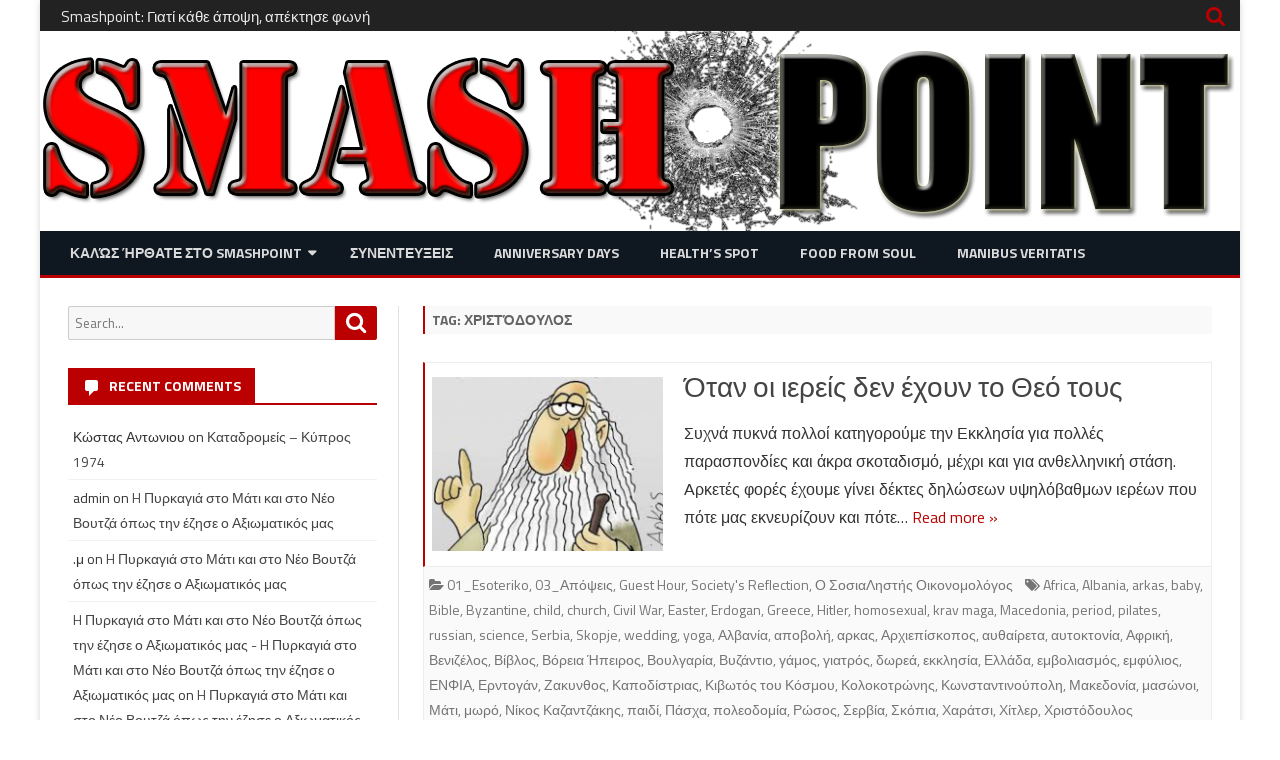

--- FILE ---
content_type: text/html; charset=UTF-8
request_url: https://www.smashpoint.gr/tag/%CF%87%CF%81%CE%B9%CF%83%CF%84%CF%8C%CE%B4%CE%BF%CF%85%CE%BB%CE%BF%CF%82/
body_size: 72467
content:
<!DOCTYPE html>
<html dir="ltr" lang="en" prefix="og: https://ogp.me/ns#">
<head>
<meta charset="UTF-8" />
<meta name="viewport" content="width=device-width" />
<link rel="profile" href="http://gmpg.org/xfn/11" />
<link rel="pingback" href="https://www.smashpoint.gr/xmlrpc.php" />

<title>Χριστόδουλος | Smashpoint</title>

		<!-- All in One SEO 4.8.5 - aioseo.com -->
	<meta name="robots" content="max-image-preview:large" />
	<link rel="canonical" href="https://www.smashpoint.gr/tag/%cf%87%cf%81%ce%b9%cf%83%cf%84%cf%8c%ce%b4%ce%bf%cf%85%ce%bb%ce%bf%cf%82/" />
	<meta name="generator" content="All in One SEO (AIOSEO) 4.8.5" />
		<script type="application/ld+json" class="aioseo-schema">
			{"@context":"https:\/\/schema.org","@graph":[{"@type":"BreadcrumbList","@id":"https:\/\/www.smashpoint.gr\/tag\/%CF%87%CF%81%CE%B9%CF%83%CF%84%CF%8C%CE%B4%CE%BF%CF%85%CE%BB%CE%BF%CF%82\/#breadcrumblist","itemListElement":[{"@type":"ListItem","@id":"https:\/\/www.smashpoint.gr#listItem","position":1,"name":"Home","item":"https:\/\/www.smashpoint.gr","nextItem":{"@type":"ListItem","@id":"https:\/\/www.smashpoint.gr\/tag\/%cf%87%cf%81%ce%b9%cf%83%cf%84%cf%8c%ce%b4%ce%bf%cf%85%ce%bb%ce%bf%cf%82\/#listItem","name":"\u03a7\u03c1\u03b9\u03c3\u03c4\u03cc\u03b4\u03bf\u03c5\u03bb\u03bf\u03c2"}},{"@type":"ListItem","@id":"https:\/\/www.smashpoint.gr\/tag\/%cf%87%cf%81%ce%b9%cf%83%cf%84%cf%8c%ce%b4%ce%bf%cf%85%ce%bb%ce%bf%cf%82\/#listItem","position":2,"name":"\u03a7\u03c1\u03b9\u03c3\u03c4\u03cc\u03b4\u03bf\u03c5\u03bb\u03bf\u03c2","previousItem":{"@type":"ListItem","@id":"https:\/\/www.smashpoint.gr#listItem","name":"Home"}}]},{"@type":"CollectionPage","@id":"https:\/\/www.smashpoint.gr\/tag\/%CF%87%CF%81%CE%B9%CF%83%CF%84%CF%8C%CE%B4%CE%BF%CF%85%CE%BB%CE%BF%CF%82\/#collectionpage","url":"https:\/\/www.smashpoint.gr\/tag\/%CF%87%CF%81%CE%B9%CF%83%CF%84%CF%8C%CE%B4%CE%BF%CF%85%CE%BB%CE%BF%CF%82\/","name":"\u03a7\u03c1\u03b9\u03c3\u03c4\u03cc\u03b4\u03bf\u03c5\u03bb\u03bf\u03c2 | Smashpoint","inLanguage":"en","isPartOf":{"@id":"https:\/\/www.smashpoint.gr\/#website"},"breadcrumb":{"@id":"https:\/\/www.smashpoint.gr\/tag\/%CF%87%CF%81%CE%B9%CF%83%CF%84%CF%8C%CE%B4%CE%BF%CF%85%CE%BB%CE%BF%CF%82\/#breadcrumblist"}},{"@type":"Organization","@id":"https:\/\/www.smashpoint.gr\/#organization","name":"Smashpoint","description":"\u038c\u03c0\u03bf\u03c5 \u03ba\u03ac\u03b8\u03b5 \u0386\u03c0\u03bf\u03c8\u03b7 \u03b1\u03c0\u03ad\u03ba\u03c4\u03b7\u03c3\u03b5 \u03a6\u03c9\u03bd\u03ae!","url":"https:\/\/www.smashpoint.gr\/","logo":{"@type":"ImageObject","url":"https:\/\/www.smashpoint.gr\/wp-content\/uploads\/2017\/09\/sp-512.png","@id":"https:\/\/www.smashpoint.gr\/tag\/%CF%87%CF%81%CE%B9%CF%83%CF%84%CF%8C%CE%B4%CE%BF%CF%85%CE%BB%CE%BF%CF%82\/#organizationLogo","width":512,"height":512},"image":{"@id":"https:\/\/www.smashpoint.gr\/tag\/%CF%87%CF%81%CE%B9%CF%83%CF%84%CF%8C%CE%B4%CE%BF%CF%85%CE%BB%CE%BF%CF%82\/#organizationLogo"}},{"@type":"WebSite","@id":"https:\/\/www.smashpoint.gr\/#website","url":"https:\/\/www.smashpoint.gr\/","name":"Smashpoint","description":"\u038c\u03c0\u03bf\u03c5 \u03ba\u03ac\u03b8\u03b5 \u0386\u03c0\u03bf\u03c8\u03b7 \u03b1\u03c0\u03ad\u03ba\u03c4\u03b7\u03c3\u03b5 \u03a6\u03c9\u03bd\u03ae!","inLanguage":"en","publisher":{"@id":"https:\/\/www.smashpoint.gr\/#organization"}}]}
		</script>
		<!-- All in One SEO -->

<link rel='dns-prefetch' href='//fonts.googleapis.com' />
<link href='https://fonts.gstatic.com' crossorigin rel='preconnect' />
<link rel="alternate" type="application/rss+xml" title="Smashpoint &raquo; Feed" href="https://www.smashpoint.gr/feed/" />
<link rel="alternate" type="application/rss+xml" title="Smashpoint &raquo; Comments Feed" href="https://www.smashpoint.gr/comments/feed/" />
<link rel="alternate" type="application/rss+xml" title="Smashpoint &raquo; Χριστόδουλος Tag Feed" href="https://www.smashpoint.gr/tag/%cf%87%cf%81%ce%b9%cf%83%cf%84%cf%8c%ce%b4%ce%bf%cf%85%ce%bb%ce%bf%cf%82/feed/" />
		<!-- This site uses the Google Analytics by MonsterInsights plugin v9.6.1 - Using Analytics tracking - https://www.monsterinsights.com/ -->
		<!-- Note: MonsterInsights is not currently configured on this site. The site owner needs to authenticate with Google Analytics in the MonsterInsights settings panel. -->
					<!-- No tracking code set -->
				<!-- / Google Analytics by MonsterInsights -->
		<script type="text/javascript">
window._wpemojiSettings = {"baseUrl":"https:\/\/s.w.org\/images\/core\/emoji\/14.0.0\/72x72\/","ext":".png","svgUrl":"https:\/\/s.w.org\/images\/core\/emoji\/14.0.0\/svg\/","svgExt":".svg","source":{"concatemoji":"https:\/\/www.smashpoint.gr\/wp-includes\/js\/wp-emoji-release.min.js?ver=6.3.7"}};
/*! This file is auto-generated */
!function(i,n){var o,s,e;function c(e){try{var t={supportTests:e,timestamp:(new Date).valueOf()};sessionStorage.setItem(o,JSON.stringify(t))}catch(e){}}function p(e,t,n){e.clearRect(0,0,e.canvas.width,e.canvas.height),e.fillText(t,0,0);var t=new Uint32Array(e.getImageData(0,0,e.canvas.width,e.canvas.height).data),r=(e.clearRect(0,0,e.canvas.width,e.canvas.height),e.fillText(n,0,0),new Uint32Array(e.getImageData(0,0,e.canvas.width,e.canvas.height).data));return t.every(function(e,t){return e===r[t]})}function u(e,t,n){switch(t){case"flag":return n(e,"\ud83c\udff3\ufe0f\u200d\u26a7\ufe0f","\ud83c\udff3\ufe0f\u200b\u26a7\ufe0f")?!1:!n(e,"\ud83c\uddfa\ud83c\uddf3","\ud83c\uddfa\u200b\ud83c\uddf3")&&!n(e,"\ud83c\udff4\udb40\udc67\udb40\udc62\udb40\udc65\udb40\udc6e\udb40\udc67\udb40\udc7f","\ud83c\udff4\u200b\udb40\udc67\u200b\udb40\udc62\u200b\udb40\udc65\u200b\udb40\udc6e\u200b\udb40\udc67\u200b\udb40\udc7f");case"emoji":return!n(e,"\ud83e\udef1\ud83c\udffb\u200d\ud83e\udef2\ud83c\udfff","\ud83e\udef1\ud83c\udffb\u200b\ud83e\udef2\ud83c\udfff")}return!1}function f(e,t,n){var r="undefined"!=typeof WorkerGlobalScope&&self instanceof WorkerGlobalScope?new OffscreenCanvas(300,150):i.createElement("canvas"),a=r.getContext("2d",{willReadFrequently:!0}),o=(a.textBaseline="top",a.font="600 32px Arial",{});return e.forEach(function(e){o[e]=t(a,e,n)}),o}function t(e){var t=i.createElement("script");t.src=e,t.defer=!0,i.head.appendChild(t)}"undefined"!=typeof Promise&&(o="wpEmojiSettingsSupports",s=["flag","emoji"],n.supports={everything:!0,everythingExceptFlag:!0},e=new Promise(function(e){i.addEventListener("DOMContentLoaded",e,{once:!0})}),new Promise(function(t){var n=function(){try{var e=JSON.parse(sessionStorage.getItem(o));if("object"==typeof e&&"number"==typeof e.timestamp&&(new Date).valueOf()<e.timestamp+604800&&"object"==typeof e.supportTests)return e.supportTests}catch(e){}return null}();if(!n){if("undefined"!=typeof Worker&&"undefined"!=typeof OffscreenCanvas&&"undefined"!=typeof URL&&URL.createObjectURL&&"undefined"!=typeof Blob)try{var e="postMessage("+f.toString()+"("+[JSON.stringify(s),u.toString(),p.toString()].join(",")+"));",r=new Blob([e],{type:"text/javascript"}),a=new Worker(URL.createObjectURL(r),{name:"wpTestEmojiSupports"});return void(a.onmessage=function(e){c(n=e.data),a.terminate(),t(n)})}catch(e){}c(n=f(s,u,p))}t(n)}).then(function(e){for(var t in e)n.supports[t]=e[t],n.supports.everything=n.supports.everything&&n.supports[t],"flag"!==t&&(n.supports.everythingExceptFlag=n.supports.everythingExceptFlag&&n.supports[t]);n.supports.everythingExceptFlag=n.supports.everythingExceptFlag&&!n.supports.flag,n.DOMReady=!1,n.readyCallback=function(){n.DOMReady=!0}}).then(function(){return e}).then(function(){var e;n.supports.everything||(n.readyCallback(),(e=n.source||{}).concatemoji?t(e.concatemoji):e.wpemoji&&e.twemoji&&(t(e.twemoji),t(e.wpemoji)))}))}((window,document),window._wpemojiSettings);
</script>
<style type="text/css">
img.wp-smiley,
img.emoji {
	display: inline !important;
	border: none !important;
	box-shadow: none !important;
	height: 1em !important;
	width: 1em !important;
	margin: 0 0.07em !important;
	vertical-align: -0.1em !important;
	background: none !important;
	padding: 0 !important;
}
</style>
	<link rel='stylesheet' id='dashicons-css' href='https://www.smashpoint.gr/wp-includes/css/dashicons.min.css?ver=6.3.7' type='text/css' media='all' />
<link rel='stylesheet' id='post-views-counter-frontend-css' href='https://www.smashpoint.gr/wp-content/plugins/post-views-counter/css/frontend.min.css?ver=1.5.5' type='text/css' media='all' />
<link rel='stylesheet' id='wp-block-library-css' href='https://www.smashpoint.gr/wp-includes/css/dist/block-library/style.min.css?ver=6.3.7' type='text/css' media='all' />
<style id='classic-theme-styles-inline-css' type='text/css'>
/*! This file is auto-generated */
.wp-block-button__link{color:#fff;background-color:#32373c;border-radius:9999px;box-shadow:none;text-decoration:none;padding:calc(.667em + 2px) calc(1.333em + 2px);font-size:1.125em}.wp-block-file__button{background:#32373c;color:#fff;text-decoration:none}
</style>
<style id='global-styles-inline-css' type='text/css'>
body{--wp--preset--color--black: #000000;--wp--preset--color--cyan-bluish-gray: #abb8c3;--wp--preset--color--white: #ffffff;--wp--preset--color--pale-pink: #f78da7;--wp--preset--color--vivid-red: #cf2e2e;--wp--preset--color--luminous-vivid-orange: #ff6900;--wp--preset--color--luminous-vivid-amber: #fcb900;--wp--preset--color--light-green-cyan: #7bdcb5;--wp--preset--color--vivid-green-cyan: #00d084;--wp--preset--color--pale-cyan-blue: #8ed1fc;--wp--preset--color--vivid-cyan-blue: #0693e3;--wp--preset--color--vivid-purple: #9b51e0;--wp--preset--gradient--vivid-cyan-blue-to-vivid-purple: linear-gradient(135deg,rgba(6,147,227,1) 0%,rgb(155,81,224) 100%);--wp--preset--gradient--light-green-cyan-to-vivid-green-cyan: linear-gradient(135deg,rgb(122,220,180) 0%,rgb(0,208,130) 100%);--wp--preset--gradient--luminous-vivid-amber-to-luminous-vivid-orange: linear-gradient(135deg,rgba(252,185,0,1) 0%,rgba(255,105,0,1) 100%);--wp--preset--gradient--luminous-vivid-orange-to-vivid-red: linear-gradient(135deg,rgba(255,105,0,1) 0%,rgb(207,46,46) 100%);--wp--preset--gradient--very-light-gray-to-cyan-bluish-gray: linear-gradient(135deg,rgb(238,238,238) 0%,rgb(169,184,195) 100%);--wp--preset--gradient--cool-to-warm-spectrum: linear-gradient(135deg,rgb(74,234,220) 0%,rgb(151,120,209) 20%,rgb(207,42,186) 40%,rgb(238,44,130) 60%,rgb(251,105,98) 80%,rgb(254,248,76) 100%);--wp--preset--gradient--blush-light-purple: linear-gradient(135deg,rgb(255,206,236) 0%,rgb(152,150,240) 100%);--wp--preset--gradient--blush-bordeaux: linear-gradient(135deg,rgb(254,205,165) 0%,rgb(254,45,45) 50%,rgb(107,0,62) 100%);--wp--preset--gradient--luminous-dusk: linear-gradient(135deg,rgb(255,203,112) 0%,rgb(199,81,192) 50%,rgb(65,88,208) 100%);--wp--preset--gradient--pale-ocean: linear-gradient(135deg,rgb(255,245,203) 0%,rgb(182,227,212) 50%,rgb(51,167,181) 100%);--wp--preset--gradient--electric-grass: linear-gradient(135deg,rgb(202,248,128) 0%,rgb(113,206,126) 100%);--wp--preset--gradient--midnight: linear-gradient(135deg,rgb(2,3,129) 0%,rgb(40,116,252) 100%);--wp--preset--font-size--small: 13px;--wp--preset--font-size--medium: 20px;--wp--preset--font-size--large: 36px;--wp--preset--font-size--x-large: 42px;--wp--preset--spacing--20: 0.44rem;--wp--preset--spacing--30: 0.67rem;--wp--preset--spacing--40: 1rem;--wp--preset--spacing--50: 1.5rem;--wp--preset--spacing--60: 2.25rem;--wp--preset--spacing--70: 3.38rem;--wp--preset--spacing--80: 5.06rem;--wp--preset--shadow--natural: 6px 6px 9px rgba(0, 0, 0, 0.2);--wp--preset--shadow--deep: 12px 12px 50px rgba(0, 0, 0, 0.4);--wp--preset--shadow--sharp: 6px 6px 0px rgba(0, 0, 0, 0.2);--wp--preset--shadow--outlined: 6px 6px 0px -3px rgba(255, 255, 255, 1), 6px 6px rgba(0, 0, 0, 1);--wp--preset--shadow--crisp: 6px 6px 0px rgba(0, 0, 0, 1);}:where(.is-layout-flex){gap: 0.5em;}:where(.is-layout-grid){gap: 0.5em;}body .is-layout-flow > .alignleft{float: left;margin-inline-start: 0;margin-inline-end: 2em;}body .is-layout-flow > .alignright{float: right;margin-inline-start: 2em;margin-inline-end: 0;}body .is-layout-flow > .aligncenter{margin-left: auto !important;margin-right: auto !important;}body .is-layout-constrained > .alignleft{float: left;margin-inline-start: 0;margin-inline-end: 2em;}body .is-layout-constrained > .alignright{float: right;margin-inline-start: 2em;margin-inline-end: 0;}body .is-layout-constrained > .aligncenter{margin-left: auto !important;margin-right: auto !important;}body .is-layout-constrained > :where(:not(.alignleft):not(.alignright):not(.alignfull)){max-width: var(--wp--style--global--content-size);margin-left: auto !important;margin-right: auto !important;}body .is-layout-constrained > .alignwide{max-width: var(--wp--style--global--wide-size);}body .is-layout-flex{display: flex;}body .is-layout-flex{flex-wrap: wrap;align-items: center;}body .is-layout-flex > *{margin: 0;}body .is-layout-grid{display: grid;}body .is-layout-grid > *{margin: 0;}:where(.wp-block-columns.is-layout-flex){gap: 2em;}:where(.wp-block-columns.is-layout-grid){gap: 2em;}:where(.wp-block-post-template.is-layout-flex){gap: 1.25em;}:where(.wp-block-post-template.is-layout-grid){gap: 1.25em;}.has-black-color{color: var(--wp--preset--color--black) !important;}.has-cyan-bluish-gray-color{color: var(--wp--preset--color--cyan-bluish-gray) !important;}.has-white-color{color: var(--wp--preset--color--white) !important;}.has-pale-pink-color{color: var(--wp--preset--color--pale-pink) !important;}.has-vivid-red-color{color: var(--wp--preset--color--vivid-red) !important;}.has-luminous-vivid-orange-color{color: var(--wp--preset--color--luminous-vivid-orange) !important;}.has-luminous-vivid-amber-color{color: var(--wp--preset--color--luminous-vivid-amber) !important;}.has-light-green-cyan-color{color: var(--wp--preset--color--light-green-cyan) !important;}.has-vivid-green-cyan-color{color: var(--wp--preset--color--vivid-green-cyan) !important;}.has-pale-cyan-blue-color{color: var(--wp--preset--color--pale-cyan-blue) !important;}.has-vivid-cyan-blue-color{color: var(--wp--preset--color--vivid-cyan-blue) !important;}.has-vivid-purple-color{color: var(--wp--preset--color--vivid-purple) !important;}.has-black-background-color{background-color: var(--wp--preset--color--black) !important;}.has-cyan-bluish-gray-background-color{background-color: var(--wp--preset--color--cyan-bluish-gray) !important;}.has-white-background-color{background-color: var(--wp--preset--color--white) !important;}.has-pale-pink-background-color{background-color: var(--wp--preset--color--pale-pink) !important;}.has-vivid-red-background-color{background-color: var(--wp--preset--color--vivid-red) !important;}.has-luminous-vivid-orange-background-color{background-color: var(--wp--preset--color--luminous-vivid-orange) !important;}.has-luminous-vivid-amber-background-color{background-color: var(--wp--preset--color--luminous-vivid-amber) !important;}.has-light-green-cyan-background-color{background-color: var(--wp--preset--color--light-green-cyan) !important;}.has-vivid-green-cyan-background-color{background-color: var(--wp--preset--color--vivid-green-cyan) !important;}.has-pale-cyan-blue-background-color{background-color: var(--wp--preset--color--pale-cyan-blue) !important;}.has-vivid-cyan-blue-background-color{background-color: var(--wp--preset--color--vivid-cyan-blue) !important;}.has-vivid-purple-background-color{background-color: var(--wp--preset--color--vivid-purple) !important;}.has-black-border-color{border-color: var(--wp--preset--color--black) !important;}.has-cyan-bluish-gray-border-color{border-color: var(--wp--preset--color--cyan-bluish-gray) !important;}.has-white-border-color{border-color: var(--wp--preset--color--white) !important;}.has-pale-pink-border-color{border-color: var(--wp--preset--color--pale-pink) !important;}.has-vivid-red-border-color{border-color: var(--wp--preset--color--vivid-red) !important;}.has-luminous-vivid-orange-border-color{border-color: var(--wp--preset--color--luminous-vivid-orange) !important;}.has-luminous-vivid-amber-border-color{border-color: var(--wp--preset--color--luminous-vivid-amber) !important;}.has-light-green-cyan-border-color{border-color: var(--wp--preset--color--light-green-cyan) !important;}.has-vivid-green-cyan-border-color{border-color: var(--wp--preset--color--vivid-green-cyan) !important;}.has-pale-cyan-blue-border-color{border-color: var(--wp--preset--color--pale-cyan-blue) !important;}.has-vivid-cyan-blue-border-color{border-color: var(--wp--preset--color--vivid-cyan-blue) !important;}.has-vivid-purple-border-color{border-color: var(--wp--preset--color--vivid-purple) !important;}.has-vivid-cyan-blue-to-vivid-purple-gradient-background{background: var(--wp--preset--gradient--vivid-cyan-blue-to-vivid-purple) !important;}.has-light-green-cyan-to-vivid-green-cyan-gradient-background{background: var(--wp--preset--gradient--light-green-cyan-to-vivid-green-cyan) !important;}.has-luminous-vivid-amber-to-luminous-vivid-orange-gradient-background{background: var(--wp--preset--gradient--luminous-vivid-amber-to-luminous-vivid-orange) !important;}.has-luminous-vivid-orange-to-vivid-red-gradient-background{background: var(--wp--preset--gradient--luminous-vivid-orange-to-vivid-red) !important;}.has-very-light-gray-to-cyan-bluish-gray-gradient-background{background: var(--wp--preset--gradient--very-light-gray-to-cyan-bluish-gray) !important;}.has-cool-to-warm-spectrum-gradient-background{background: var(--wp--preset--gradient--cool-to-warm-spectrum) !important;}.has-blush-light-purple-gradient-background{background: var(--wp--preset--gradient--blush-light-purple) !important;}.has-blush-bordeaux-gradient-background{background: var(--wp--preset--gradient--blush-bordeaux) !important;}.has-luminous-dusk-gradient-background{background: var(--wp--preset--gradient--luminous-dusk) !important;}.has-pale-ocean-gradient-background{background: var(--wp--preset--gradient--pale-ocean) !important;}.has-electric-grass-gradient-background{background: var(--wp--preset--gradient--electric-grass) !important;}.has-midnight-gradient-background{background: var(--wp--preset--gradient--midnight) !important;}.has-small-font-size{font-size: var(--wp--preset--font-size--small) !important;}.has-medium-font-size{font-size: var(--wp--preset--font-size--medium) !important;}.has-large-font-size{font-size: var(--wp--preset--font-size--large) !important;}.has-x-large-font-size{font-size: var(--wp--preset--font-size--x-large) !important;}
.wp-block-navigation a:where(:not(.wp-element-button)){color: inherit;}
:where(.wp-block-post-template.is-layout-flex){gap: 1.25em;}:where(.wp-block-post-template.is-layout-grid){gap: 1.25em;}
:where(.wp-block-columns.is-layout-flex){gap: 2em;}:where(.wp-block-columns.is-layout-grid){gap: 2em;}
.wp-block-pullquote{font-size: 1.5em;line-height: 1.6;}
</style>
<link rel='stylesheet' id='viomag-fonts-css' href='https://fonts.googleapis.com/css?family=Titillium+Web:400italic,700italic,400,700&#038;subset=latin,latin-ext' type='text/css' media='all' />
<link rel='stylesheet' id='viomag-style-css' href='https://www.smashpoint.gr/wp-content/themes/viomag/style.css?ver=1.4.8' type='text/css' media='all' />
<link rel='stylesheet' id='viomag-widgets-fp-styles-css' href='https://www.smashpoint.gr/wp-content/themes/viomag/css/widgets-fp-styles.css?ver=1.4.8' type='text/css' media='all' />
<style id='viomag-widgets-fp-styles-inline-css' type='text/css'>
body.custom-font-enabled {font-family: 'Titillium Web', Arial, Verdana;}  .widget-title-tab, .mag-widget-widget-title{background-color:#BA0000; color:#fff;}
	.widget-title-tab a.rsswidget{color:#fff !important;}
	h3.widget-title, h2.widget-title { border-bottom:2px solid #BA0000;}     .excerpt-wrapper{border-left:2px solid #BA0000;} .main-navigation{background-color: #0f1721;}
	.main-navigation ul.nav-menu,
	.main-navigation div.nav-menu > ul {
		background-color:#0f1721;
	}
	.main-navigation li a {
		color:#DADADA;
	}
	.main-navigation li ul li a {
		background-color:#0f1721;
		color:#eaeaea;
	}
	.main-navigation li ul li a:hover {
		background-color:#0f1721;
		color:#BA0000;
	} 
	a {color: #BA0000;}
	a:hover {color: #BA0000;}
	.social-icon-wrapper a:hover {color: #BA0000;}
	.toggle-search {color: #BA0000;}
	.sub-title a:hover {color:#BA0000;}
	.entry-content a:visited,.comment-content a:visited {color:#BA0000;}
	button, input[type='submit'], input[type='button'], input[type='reset'] {background-color:#BA0000 !important;}
	.bypostauthor cite span {background-color:#BA0000;}
	.entry-header .entry-title a:hover {color:#BA0000 ;}
	.archive-header {border-left-color:#BA0000;}
	.main-navigation .current-menu-item > a,
	.main-navigation .current-menu-ancestor > a,
	.main-navigation .current_page_item > a,
	.main-navigation .current_page_ancestor > a {background-color: #BA0000; color:#ffffff;}
	.main-navigation li a:hover {background-color: #BA0000 !important;color:#ffffff !important;}
	.nav-menu a.selected-menu-item{background-color: #BA0000 !important; color:#ffffff !important;}
	.widget-area .widget a:hover {
		color: #BA0000 !important;
	}
	footer[role='contentinfo'] a:hover {
		color: #BA0000;
	}
	.author-info a {color: #BA0000;}
	.entry-meta a:hover {
	color: #BA0000;
	}
	.format-status .entry-header header a:hover {
		color: #BA0000;
	}
	.comments-area article header a:hover {
		color: #BA0000;
	}
	a.comment-reply-link:hover,
	a.comment-edit-link:hover {
		color: #BA0000;
	}
	.currenttext, .paginacion a:hover {background-color:#BA0000;}
	.aside{border-left-color:#BA0000 !important;}
	blockquote{border-left-color:#BA0000;}
	.logo-header-wrapper{background-color:#BA0000;}
	h3.cabeceras-fp {border-bottom-color:#BA0000;}
	.encabezados-front-page {background-color:#BA0000;}
	.icono-caja-destacados {color: #BA0000;}
	.enlace-caja-destacados:hover {background-color: #BA0000;}
	h2.comments-title {border-left-color:#BA0000;}
	.sticky-post-label{background-color: #BA0000;}
	.menu-line-top, .menu-line-bottom{border-color:#BA0000;}
	.related-post-tab-cabecera{background-color:#BA0000; color:#fff;}
	.related-posts-cabecera{border-bottom-color:#BA0000;}
	#wp-calendar a{font-weight:bold; color: #BA0000;}
</style>
<!--[if lt IE 9]>
<link rel='stylesheet' id='viomag-ie-css' href='https://www.smashpoint.gr/wp-content/themes/viomag/css/ie.css?ver=20121010' type='text/css' media='all' />
<![endif]-->
<link rel='stylesheet' id='font-awesome-css' href='https://www.smashpoint.gr/wp-content/plugins/elementor/assets/lib/font-awesome/css/font-awesome.min.css?ver=4.7.0' type='text/css' media='all' />
<link rel='stylesheet' id='recent-posts-widget-with-thumbnails-public-style-css' href='https://www.smashpoint.gr/wp-content/plugins/recent-posts-widget-with-thumbnails/public.css?ver=7.1.1' type='text/css' media='all' />
<script type='text/javascript' src='https://www.smashpoint.gr/wp-includes/js/jquery/jquery.min.js?ver=3.7.0' id='jquery-core-js'></script>
<script type='text/javascript' src='https://www.smashpoint.gr/wp-includes/js/jquery/jquery-migrate.min.js?ver=3.4.1' id='jquery-migrate-js'></script>
<link rel="https://api.w.org/" href="https://www.smashpoint.gr/wp-json/" /><link rel="alternate" type="application/json" href="https://www.smashpoint.gr/wp-json/wp/v2/tags/5661" /><link rel="EditURI" type="application/rsd+xml" title="RSD" href="https://www.smashpoint.gr/xmlrpc.php?rsd" />
<meta name="generator" content="WordPress 6.3.7" />
<style type="text/css" media="screen">.menu-item.hide_this_item{ display:none !important; }</style><meta name="generator" content="Elementor 3.19.4; features: e_optimized_assets_loading, additional_custom_breakpoints, block_editor_assets_optimize, e_image_loading_optimization; settings: css_print_method-external, google_font-enabled, font_display-auto">
<style type="text/css">.recentcomments a{display:inline !important;padding:0 !important;margin:0 !important;}</style>
<style type="text/css"></style>
	<style type="text/css" id="viomag-header-css">
			.site-title,
		.site-description {
			position: absolute;
			clip: rect(1px 1px 1px 1px); /* IE7 */
			clip: rect(1px, 1px, 1px, 1px);
		}
		</style>
	<style>
.synved-social-resolution-single {
display: inline-block;
}
.synved-social-resolution-normal {
display: inline-block;
}
.synved-social-resolution-hidef {
display: none;
}

@media only screen and (min--moz-device-pixel-ratio: 2),
only screen and (-o-min-device-pixel-ratio: 2/1),
only screen and (-webkit-min-device-pixel-ratio: 2),
only screen and (min-device-pixel-ratio: 2),
only screen and (min-resolution: 2dppx),
only screen and (min-resolution: 192dpi) {
	.synved-social-resolution-normal {
	display: none;
	}
	.synved-social-resolution-hidef {
	display: inline-block;
	}
}
</style><link rel="icon" href="https://www.smashpoint.gr/wp-content/uploads/2017/09/cropped-sp-512-32x32.png" sizes="32x32" />
<link rel="icon" href="https://www.smashpoint.gr/wp-content/uploads/2017/09/cropped-sp-512-192x192.png" sizes="192x192" />
<link rel="apple-touch-icon" href="https://www.smashpoint.gr/wp-content/uploads/2017/09/cropped-sp-512-180x180.png" />
<meta name="msapplication-TileImage" content="https://www.smashpoint.gr/wp-content/uploads/2017/09/cropped-sp-512-270x270.png" />
</head>

<body class="archive tag tag-5661 wp-custom-logo custom-background-white custom-font-enabled single-author elementor-default elementor-kit-4922">

<div id="page" class="hfeed site">

	<header id="masthead" class="site-header" role="banner">

		<div class="top-bar">
		
		<div class="boton-menu-movil"><i class="fa fa-align-justify"></i></div>

			<div class="top-bar-custom-text">
				Smashpoint: Γιατί κάθε άποψη, απέκτησε φωνή			</div>

		<div class="toggle-search"><i class="fa fa-search"></i></div>

		<div class="social-icon-wrapper">
			<div class="top-bar-iconos-sociales">
								</div><!-- .top-bar-iconos-sociales -->
		</div><!-- .social-icon-wrapper -->
	</div><!-- .top-bar -->

	<div class="wrapper-search-top-bar">
		<div class="search-top-bar">
			<div>
		<form method="get" id="searchform-toggle" action="https://www.smashpoint.gr/">
			<label for="s" class="assistive-text">Search</label>
			<input type="search" class="txt-search" name="s" id="s"  placeholder="Search..." />
			<input type="submit" name="submit" id="btn-search" value="Search" />
		</form>
</div>
		</div>
	</div>
			<div style="position:relative">
				<div id="menu-movil">
	<div class="search-form-movil">
		<form method="get" id="searchform-movil" action="https://www.smashpoint.gr/">
			<label for="s" class="assistive-text">Search</label>
			<input type="search" class="txt-search-movil" placeholder="Search..." name="s" id="sm" />
			<input type="submit" name="submit" id="btn-search-movil" value="Search" />
		</form>
	</div><!-- search-form-movil -->

	<div class="menu-movil-enlaces">
		<div class="menu-main-menu-container"><ul id="menu-main-menu" class="nav-menu"><li id="menu-item-4845" class="menu-item menu-item-type-post_type menu-item-object-page menu-item-home menu-item-has-children menu-item-4845"><a href="https://www.smashpoint.gr/">Καλώς ήρθατε στο SMASHPOINT</a>
<ul class="sub-menu">
	<li id="menu-item-2783" class="menu-item menu-item-type-post_type menu-item-object-page menu-item-has-children menu-item-2783"><a href="https://www.smashpoint.gr/epikairotita/">Επικαιρότητα</a>
	<ul class="sub-menu">
		<li id="menu-item-2782" class="menu-item menu-item-type-post_type menu-item-object-page menu-item-2782"><a href="https://www.smashpoint.gr/apopseis/">Απόψεις</a></li>
		<li id="menu-item-2784" class="menu-item menu-item-type-post_type menu-item-object-page menu-item-2784"><a href="https://www.smashpoint.gr/%ce%b4%ce%b9%ce%b1%cf%83%ce%ba%ce%ad%ce%b4%ce%b1%cf%83%ce%b7-lifestyle/">Διασκέδαση – Lifestyle</a></li>
	</ul>
</li>
</ul>
</li>
<li id="menu-item-2786" class="menu-item menu-item-type-post_type menu-item-object-page menu-item-2786"><a href="https://www.smashpoint.gr/sinentefxeis/">Συνεντευξεις</a></li>
<li id="menu-item-2788" class="menu-item menu-item-type-post_type menu-item-object-page menu-item-2788"><a href="https://www.smashpoint.gr/%cf%83%ce%b7%ce%bc%ce%b1%ce%bd%cf%84%ce%b9%ce%ba%ce%ad%cf%82-%ce%b7%ce%bc%ce%ad%cf%81%ce%b5%cf%82/">Anniversary Days</a></li>
<li id="menu-item-2789" class="menu-item menu-item-type-post_type menu-item-object-page menu-item-2789"><a href="https://www.smashpoint.gr/healths-spot/">Health&#8217;s Spot</a></li>
<li id="menu-item-5061" class="menu-item menu-item-type-post_type menu-item-object-page menu-item-5061"><a href="https://www.smashpoint.gr/food-from-soul/">Food from Soul</a></li>
<li id="menu-item-2793" class="menu-item menu-item-type-post_type menu-item-object-page menu-item-2793"><a href="https://www.smashpoint.gr/%cf%83%cf%84%ce%b1-%cf%87%ce%ad%cf%81%ce%b9%ce%b1-%cf%84%ce%b7%cf%82-%ce%b1%ce%bb%ce%ae%ce%b8%ce%b5%ce%b9%ce%b1%cf%82/">Manibus Veritatis</a></li>
</ul></div>	</div>
</div><!-- #menu-movil -->
			</div>
						<div class="image-header-wrapper">
				<a href="https://www.smashpoint.gr/"><img fetchpriority="high" src="https://www.smashpoint.gr/wp-content/uploads/2017/09/sp-large.png" class="header-image" width="1200" height="200" alt="Smashpoint" /></a>
			</div><!-- .image-header-wrapper -->
					<nav id="site-navigation" class="main-navigation menu-line-bottom" role="navigation">
			<a class="assistive-text" href="#content" title="Skip to content">Skip to content</a>
			<div class="menu-main-menu-container"><ul id="menu-main-menu-1" class="nav-menu"><li class="menu-item menu-item-type-post_type menu-item-object-page menu-item-home menu-item-has-children menu-item-4845"><a href="https://www.smashpoint.gr/">Καλώς ήρθατε στο SMASHPOINT</a>
<ul class="sub-menu">
	<li class="menu-item menu-item-type-post_type menu-item-object-page menu-item-has-children menu-item-2783"><a href="https://www.smashpoint.gr/epikairotita/">Επικαιρότητα</a>
	<ul class="sub-menu">
		<li class="menu-item menu-item-type-post_type menu-item-object-page menu-item-2782"><a href="https://www.smashpoint.gr/apopseis/">Απόψεις</a></li>
		<li class="menu-item menu-item-type-post_type menu-item-object-page menu-item-2784"><a href="https://www.smashpoint.gr/%ce%b4%ce%b9%ce%b1%cf%83%ce%ba%ce%ad%ce%b4%ce%b1%cf%83%ce%b7-lifestyle/">Διασκέδαση – Lifestyle</a></li>
	</ul>
</li>
</ul>
</li>
<li class="menu-item menu-item-type-post_type menu-item-object-page menu-item-2786"><a href="https://www.smashpoint.gr/sinentefxeis/">Συνεντευξεις</a></li>
<li class="menu-item menu-item-type-post_type menu-item-object-page menu-item-2788"><a href="https://www.smashpoint.gr/%cf%83%ce%b7%ce%bc%ce%b1%ce%bd%cf%84%ce%b9%ce%ba%ce%ad%cf%82-%ce%b7%ce%bc%ce%ad%cf%81%ce%b5%cf%82/">Anniversary Days</a></li>
<li class="menu-item menu-item-type-post_type menu-item-object-page menu-item-2789"><a href="https://www.smashpoint.gr/healths-spot/">Health&#8217;s Spot</a></li>
<li class="menu-item menu-item-type-post_type menu-item-object-page menu-item-5061"><a href="https://www.smashpoint.gr/food-from-soul/">Food from Soul</a></li>
<li class="menu-item menu-item-type-post_type menu-item-object-page menu-item-2793"><a href="https://www.smashpoint.gr/%cf%83%cf%84%ce%b1-%cf%87%ce%ad%cf%81%ce%b9%ce%b1-%cf%84%ce%b7%cf%82-%ce%b1%ce%bb%ce%ae%ce%b8%ce%b5%ce%b9%ce%b1%cf%82/">Manibus Veritatis</a></li>
</ul></div>		</nav><!-- #site-navigation -->
	</header><!-- #masthead -->

	<div id="main" class="wrapper">

	
	<section id="primary" class="site-content">
		<div id="content" role="main">
							<header class="archive-header">
					<h1 class="archive-title">Tag: <span>Χριστόδουλος</span></h1>				</header><!-- .archive-header -->
				
	<article id="post-4378" class="post-4378 post type-post status-publish format-standard has-post-thumbnail hentry category-ellada category-apopseis category-guest-hour category-societyreflection category-socialistis tag-africa tag-albania tag-arkas tag-baby tag-bible tag-byzantine tag-child tag-church tag-civil-war tag-easter tag-erdogan tag-greece tag-hitler tag-homosexual tag-krav-maga tag-macedonia tag-period tag-pilates tag-russian tag-science tag-serbia tag-skopje tag-wedding tag-yoga tag-794 tag-7616 tag-6533 tag-4060 tag-6321 tag-7700 tag-3176 tag-4730 tag-4304 tag-1828 tag-5897 tag-1006 tag-5079 tag-6355 tag-3246 tag-736 tag-170 tag-2234 tag-3352 tag-364 tag-240 tag-2750 tag-4646 tag-7496 tag-1648 tag-1002 tag-444 tag-2162 tag-6283 tag-4225 tag-8524 tag-336 tag-264 tag-6323 tag-3136 tag-5913 tag-3792 tag-362 tag-1080 tag-5661">

		
		<!-- Subtitle widget area -->
		
					<div class="excerpt-wrapper"><!-- Excerpt -->

										<a href="https://www.smashpoint.gr/societyreflection/4378/" title="Όταν οι ιερείς δεν έχουν το Θεό τους" rel="bookmark" >
							<div class="wrapper-excerpt-thumbnail">
								<img width="240" height="180" src="https://www.smashpoint.gr/wp-content/uploads/2019/07/67404438_2581504951902051_1483588824817729536_n-240x180.png" class="attachment-viomag-excerpt-thumbnail size-viomag-excerpt-thumbnail wp-post-image" alt="" decoding="async" srcset="https://www.smashpoint.gr/wp-content/uploads/2019/07/67404438_2581504951902051_1483588824817729536_n-240x180.png 240w, https://www.smashpoint.gr/wp-content/uploads/2019/07/67404438_2581504951902051_1483588824817729536_n-80x60.png 80w" sizes="(max-width: 240px) 100vw, 240px" />							</div>
						</a>
				
				<header class="entry-header">
					<h2 class="entry-title">
					<a href="https://www.smashpoint.gr/societyreflection/4378/" rel="bookmark">Όταν οι ιερείς δεν έχουν το Θεό τους</a>
					</h2>
									</header>

				<p>Συχνά πυκνά πολλοί κατηγορούμε την Εκκλησία για πολλές παρασπονδίες και άκρα σκοταδισμό, μέχρι και για ανθελληνική στάση. Αρκετές φορές έχουμε γίνει δέκτες δηλώσεων υψηλόβαθμων ιερέων&nbsp;που πότε μας εκνευρίζουν και πότε&#8230; <a class="read-more-link" href="https://www.smashpoint.gr/societyreflection/4378/">Read more &raquo;</a></p>

			</div><!-- .excerpt-wrapper -->

		
		<footer class="entry-meta">
			<!-- Post end widget area -->
			

							<div class="entry-meta-term-excerpt">
				
				<span class="entry-meta-categories"><span class="term-icon"><i class="fa fa-folder-open"></i></span> <a href="https://www.smashpoint.gr/category/ellada/" rel="tag">01_Esoteriko</a>, <a href="https://www.smashpoint.gr/category/apopseis/" rel="tag">03_Απόψεις</a>, <a href="https://www.smashpoint.gr/category/guest-hour/" rel="tag">Guest Hour</a>, <a href="https://www.smashpoint.gr/category/societyreflection/" rel="tag">Society's Reflection</a>, <a href="https://www.smashpoint.gr/category/socialistis/" rel="tag">Ο ΣοσιαΛηστής Οικονομολόγος</a>&nbsp;&nbsp;&nbsp;</span>

									<span class="entry-meta-tags"><span class="term-icon"><i class="fa fa-tags"></i></span> <a href="https://www.smashpoint.gr/tag/africa/" rel="tag">Africa</a>, <a href="https://www.smashpoint.gr/tag/albania/" rel="tag">Albania</a>, <a href="https://www.smashpoint.gr/tag/arkas/" rel="tag">arkas</a>, <a href="https://www.smashpoint.gr/tag/baby/" rel="tag">baby</a>, <a href="https://www.smashpoint.gr/tag/bible/" rel="tag">Bible</a>, <a href="https://www.smashpoint.gr/tag/byzantine/" rel="tag">Byzantine</a>, <a href="https://www.smashpoint.gr/tag/child/" rel="tag">child</a>, <a href="https://www.smashpoint.gr/tag/church/" rel="tag">church</a>, <a href="https://www.smashpoint.gr/tag/civil-war/" rel="tag">Civil War</a>, <a href="https://www.smashpoint.gr/tag/easter/" rel="tag">Easter</a>, <a href="https://www.smashpoint.gr/tag/erdogan/" rel="tag">Erdogan</a>, <a href="https://www.smashpoint.gr/tag/greece/" rel="tag">Greece</a>, <a href="https://www.smashpoint.gr/tag/hitler/" rel="tag">Hitler</a>, <a href="https://www.smashpoint.gr/tag/homosexual/" rel="tag">homosexual</a>, <a href="https://www.smashpoint.gr/tag/krav-maga/" rel="tag">krav maga</a>, <a href="https://www.smashpoint.gr/tag/macedonia/" rel="tag">Macedonia</a>, <a href="https://www.smashpoint.gr/tag/period/" rel="tag">period</a>, <a href="https://www.smashpoint.gr/tag/pilates/" rel="tag">pilates</a>, <a href="https://www.smashpoint.gr/tag/russian/" rel="tag">russian</a>, <a href="https://www.smashpoint.gr/tag/science/" rel="tag">science</a>, <a href="https://www.smashpoint.gr/tag/serbia/" rel="tag">Serbia</a>, <a href="https://www.smashpoint.gr/tag/skopje/" rel="tag">Skopje</a>, <a href="https://www.smashpoint.gr/tag/wedding/" rel="tag">wedding</a>, <a href="https://www.smashpoint.gr/tag/yoga/" rel="tag">yoga</a>, <a href="https://www.smashpoint.gr/tag/%ce%b1%ce%bb%ce%b2%ce%b1%ce%bd%ce%af%ce%b1/" rel="tag">Αλβανία</a>, <a href="https://www.smashpoint.gr/tag/%ce%b1%cf%80%ce%bf%ce%b2%ce%bf%ce%bb%ce%ae/" rel="tag">αποβολή</a>, <a href="https://www.smashpoint.gr/tag/%ce%b1%cf%81%ce%ba%ce%b1%cf%82/" rel="tag">αρκας</a>, <a href="https://www.smashpoint.gr/tag/%ce%b1%cf%81%cf%87%ce%b9%ce%b5%cf%80%ce%af%cf%83%ce%ba%ce%bf%cf%80%ce%bf%cf%82/" rel="tag">Αρχιεπίσκοπος</a>, <a href="https://www.smashpoint.gr/tag/%ce%b1%cf%85%ce%b8%ce%b1%ce%af%cf%81%ce%b5%cf%84%ce%b1/" rel="tag">αυθαίρετα</a>, <a href="https://www.smashpoint.gr/tag/%ce%b1%cf%85%cf%84%ce%bf%ce%ba%cf%84%ce%bf%ce%bd%ce%af%ce%b1/" rel="tag">αυτοκτονία</a>, <a href="https://www.smashpoint.gr/tag/%ce%b1%cf%86%cf%81%ce%b9%ce%ba%ce%ae/" rel="tag">Αφρική</a>, <a href="https://www.smashpoint.gr/tag/%ce%b2%ce%b5%ce%bd%ce%b9%ce%b6%ce%ad%ce%bb%ce%bf%cf%82/" rel="tag">Βενιζέλος</a>, <a href="https://www.smashpoint.gr/tag/%ce%b2%ce%af%ce%b2%ce%bb%ce%bf%cf%82/" rel="tag">Βίβλος</a>, <a href="https://www.smashpoint.gr/tag/%ce%b2%cf%8c%cf%81%ce%b5%ce%b9%ce%b1-%ce%ae%cf%80%ce%b5%ce%b9%cf%81%ce%bf%cf%82/" rel="tag">Βόρεια Ήπειρος</a>, <a href="https://www.smashpoint.gr/tag/%ce%b2%ce%bf%cf%85%ce%bb%ce%b3%ce%b1%cf%81%ce%af%ce%b1/" rel="tag">Βουλγαρία</a>, <a href="https://www.smashpoint.gr/tag/%ce%b2%cf%85%ce%b6%ce%ac%ce%bd%cf%84%ce%b9%ce%bf/" rel="tag">Βυζάντιο</a>, <a href="https://www.smashpoint.gr/tag/%ce%b3%ce%ac%ce%bc%ce%bf%cf%82/" rel="tag">γάμος</a>, <a href="https://www.smashpoint.gr/tag/%ce%b3%ce%b9%ce%b1%cf%84%cf%81%cf%8c%cf%82/" rel="tag">γιατρός</a>, <a href="https://www.smashpoint.gr/tag/%ce%b4%cf%89%cf%81%ce%b5%ce%ac/" rel="tag">δωρεά</a>, <a href="https://www.smashpoint.gr/tag/%ce%b5%ce%ba%ce%ba%ce%bb%ce%b7%cf%83%ce%af%ce%b1/" rel="tag">εκκλησία</a>, <a href="https://www.smashpoint.gr/tag/%ce%b5%ce%bb%ce%bb%ce%ac%ce%b4%ce%b1/" rel="tag">Ελλάδα</a>, <a href="https://www.smashpoint.gr/tag/%ce%b5%ce%bc%ce%b2%ce%bf%ce%bb%ce%b9%ce%b1%cf%83%ce%bc%cf%8c%cf%82/" rel="tag">εμβολιασμός</a>, <a href="https://www.smashpoint.gr/tag/%ce%b5%ce%bc%cf%86%cf%8d%ce%bb%ce%b9%ce%bf%cf%82/" rel="tag">εμφύλιος</a>, <a href="https://www.smashpoint.gr/tag/%ce%b5%ce%bd%cf%86%ce%b9%ce%b1/" rel="tag">ΕΝΦΙΑ</a>, <a href="https://www.smashpoint.gr/tag/%ce%b5%cf%81%ce%bd%cf%84%ce%bf%ce%b3%ce%ac%ce%bd/" rel="tag">Ερντογάν</a>, <a href="https://www.smashpoint.gr/tag/%ce%b6%ce%b1%ce%ba%cf%85%ce%bd%ce%b8%ce%bf%cf%82/" rel="tag">Ζακυνθος</a>, <a href="https://www.smashpoint.gr/tag/%ce%ba%ce%b1%cf%80%ce%bf%ce%b4%ce%af%cf%83%cf%84%cf%81%ce%b9%ce%b1%cf%82/" rel="tag">Καποδίστριας</a>, <a href="https://www.smashpoint.gr/tag/%ce%ba%ce%b9%ce%b2%cf%89%cf%84%cf%8c%cf%82-%cf%84%ce%bf%cf%85-%ce%ba%cf%8c%cf%83%ce%bc%ce%bf%cf%85/" rel="tag">Κιβωτός του Κόσμου</a>, <a href="https://www.smashpoint.gr/tag/%ce%ba%ce%bf%ce%bb%ce%bf%ce%ba%ce%bf%cf%84%cf%81%cf%8e%ce%bd%ce%b7%cf%82/" rel="tag">Κολοκοτρώνης</a>, <a href="https://www.smashpoint.gr/tag/%ce%ba%cf%89%ce%bd%cf%83%cf%84%ce%b1%ce%bd%cf%84%ce%b9%ce%bd%ce%bf%cf%8d%cf%80%ce%bf%ce%bb%ce%b7/" rel="tag">Κωνσταντινούπολη</a>, <a href="https://www.smashpoint.gr/tag/%ce%bc%ce%b1%ce%ba%ce%b5%ce%b4%ce%bf%ce%bd%ce%af%ce%b1/" rel="tag">Μακεδονία</a>, <a href="https://www.smashpoint.gr/tag/%ce%bc%ce%b1%cf%83%cf%8e%ce%bd%ce%bf%ce%b9/" rel="tag">μασώνοι</a>, <a href="https://www.smashpoint.gr/tag/%ce%bc%ce%ac%cf%84%ce%b9/" rel="tag">Μάτι</a>, <a href="https://www.smashpoint.gr/tag/%ce%bc%cf%89%cf%81%cf%8c/" rel="tag">μωρό</a>, <a href="https://www.smashpoint.gr/tag/%ce%bd%ce%af%ce%ba%ce%bf%cf%82-%ce%ba%ce%b1%ce%b6%ce%b1%ce%bd%cf%84%ce%b6%ce%ac%ce%ba%ce%b7%cf%82/" rel="tag">Νίκος Καζαντζάκης</a>, <a href="https://www.smashpoint.gr/tag/%cf%80%ce%b1%ce%b9%ce%b4%ce%af/" rel="tag">παιδί</a>, <a href="https://www.smashpoint.gr/tag/%cf%80%ce%ac%cf%83%cf%87%ce%b1/" rel="tag">Πάσχα</a>, <a href="https://www.smashpoint.gr/tag/%cf%80%ce%bf%ce%bb%ce%b5%ce%bf%ce%b4%ce%bf%ce%bc%ce%af%ce%b1/" rel="tag">πολεοδομία</a>, <a href="https://www.smashpoint.gr/tag/%cf%81%cf%8e%cf%83%ce%bf%cf%82/" rel="tag">Ρώσος</a>, <a href="https://www.smashpoint.gr/tag/%cf%83%ce%b5%cf%81%ce%b2%ce%af%ce%b1/" rel="tag">Σερβία</a>, <a href="https://www.smashpoint.gr/tag/%cf%83%ce%ba%cf%8c%cf%80%ce%b9%ce%b1/" rel="tag">Σκόπια</a>, <a href="https://www.smashpoint.gr/tag/%cf%87%ce%b1%cf%81%ce%ac%cf%84%cf%83%ce%b9/" rel="tag">Χαράτσι</a>, <a href="https://www.smashpoint.gr/tag/%cf%87%ce%af%cf%84%ce%bb%ce%b5%cf%81/" rel="tag">Χίτλερ</a>, <a href="https://www.smashpoint.gr/tag/%cf%87%cf%81%ce%b9%cf%83%cf%84%cf%8c%ce%b4%ce%bf%cf%85%ce%bb%ce%bf%cf%82/" rel="tag">Χριστόδουλος</a></span>
				
				<div style="float:right;"></div>
			</div><!-- .entry-meta-term -->

					</footer><!-- .entry-meta -->
	</article><!-- #post -->

	<article id="post-4053" class="post-4053 post type-post status-publish format-standard has-post-thumbnail hentry category-ellada category-apopseis category-guest-hour tag-athens tag-attika tag-a tag-catholic-church tag-constitution tag-crime tag-europe tag-french tag-golden-down tag-greek tag-greek-armed-forces tag-greek-muslims tag-greek-police tag-islam tag-kos tag-migrants tag-navy tag-navy-police tag-ngo tag-officers tag-police tag-priest tag-propaganda tag-protestant-church tag-rhodes tag-russian-church tag-saudi-arabia tag-secret-services tag-soldiers tag-stadium tag-synagogue tag-thrace tag-turkey tag-xanthi tag-12417 tag-7106 tag-4060 tag-618 tag-12450 tag-12397 tag-1738 tag-6539 tag-12458 tag-12459 tag-12411 tag-3238 tag-5029 tag-12406 tag-564 tag-1266 tag-390 tag-138 tag-12457 tag-12453 tag-568 tag-12401 tag-12399 tag-12414 tag-10739 tag-12447 tag-12410 tag-5637 tag-12452 tag-580 tag-10371 tag-7476 tag-12402 tag-4278 tag-12415 tag-12407 tag-12451 tag-12418 tag-12448 tag-12404 tag-4456 tag-1122 tag-12461 tag-12396 tag-172 tag-12456 tag-5661 tag-2158">

		
		<!-- Subtitle widget area -->
		
					<div class="excerpt-wrapper"><!-- Excerpt -->

										<a href="https://www.smashpoint.gr/guest-hour/%cf%84%ce%b6%ce%b1%ce%bc%ce%af-%cf%83%cf%84%ce%bf-%ce%b2%ce%bf%cf%84%ce%b1%ce%bd%ce%b9%ce%ba%cf%8c/" title="Τζαμί στο Βοτανικό" rel="bookmark" >
							<div class="wrapper-excerpt-thumbnail">
								<img width="240" height="180" src="https://www.smashpoint.gr/wp-content/uploads/2019/04/tzami-343434-708-240x180.jpg" class="attachment-viomag-excerpt-thumbnail size-viomag-excerpt-thumbnail wp-post-image" alt="" decoding="async" srcset="https://www.smashpoint.gr/wp-content/uploads/2019/04/tzami-343434-708-240x180.jpg 240w, https://www.smashpoint.gr/wp-content/uploads/2019/04/tzami-343434-708-80x60.jpg 80w" sizes="(max-width: 240px) 100vw, 240px" />							</div>
						</a>
				
				<header class="entry-header">
					<h2 class="entry-title">
					<a href="https://www.smashpoint.gr/guest-hour/%cf%84%ce%b6%ce%b1%ce%bc%ce%af-%cf%83%cf%84%ce%bf-%ce%b2%ce%bf%cf%84%ce%b1%ce%bd%ce%b9%ce%ba%cf%8c/" rel="bookmark">Τζαμί στο Βοτανικό</a>
					</h2>
									</header>

				<p>Τα τελευταία χρόνια μεγάλος χαμός έχει επικρατήσει στην Αθήνα σχετικά με την ανέγερση του Ισλαμικού Τεμένους (τζαμί) στην περιοχή του Βοτανικού. Έτσι έχουμε τη Χρυσή Αυγή, κάποιους φανατικούς ιερείς και&#8230; <a class="read-more-link" href="https://www.smashpoint.gr/guest-hour/%cf%84%ce%b6%ce%b1%ce%bc%ce%af-%cf%83%cf%84%ce%bf-%ce%b2%ce%bf%cf%84%ce%b1%ce%bd%ce%b9%ce%ba%cf%8c/">Read more &raquo;</a></p>

			</div><!-- .excerpt-wrapper -->

		
		<footer class="entry-meta">
			<!-- Post end widget area -->
			

							<div class="entry-meta-term-excerpt">
				
				<span class="entry-meta-categories"><span class="term-icon"><i class="fa fa-folder-open"></i></span> <a href="https://www.smashpoint.gr/category/ellada/" rel="tag">01_Esoteriko</a>, <a href="https://www.smashpoint.gr/category/apopseis/" rel="tag">03_Απόψεις</a>, <a href="https://www.smashpoint.gr/category/guest-hour/" rel="tag">Guest Hour</a>&nbsp;&nbsp;&nbsp;</span>

									<span class="entry-meta-tags"><span class="term-icon"><i class="fa fa-tags"></i></span> <a href="https://www.smashpoint.gr/tag/athens/" rel="tag">Athens</a>, <a href="https://www.smashpoint.gr/tag/attika/" rel="tag">attika</a>, <a href="https://www.smashpoint.gr/tag/a%ce%b8%ce%ae%ce%bd%ce%b1/" rel="tag">Aθήνα</a>, <a href="https://www.smashpoint.gr/tag/catholic-church/" rel="tag">Catholic Church</a>, <a href="https://www.smashpoint.gr/tag/constitution/" rel="tag">Constitution</a>, <a href="https://www.smashpoint.gr/tag/crime/" rel="tag">crime</a>, <a href="https://www.smashpoint.gr/tag/europe/" rel="tag">EUROPE</a>, <a href="https://www.smashpoint.gr/tag/french/" rel="tag">french</a>, <a href="https://www.smashpoint.gr/tag/golden-down/" rel="tag">Golden Down</a>, <a href="https://www.smashpoint.gr/tag/greek/" rel="tag">Greek</a>, <a href="https://www.smashpoint.gr/tag/greek-armed-forces/" rel="tag">Greek Armed Forces</a>, <a href="https://www.smashpoint.gr/tag/greek-muslims/" rel="tag">Greek Muslims</a>, <a href="https://www.smashpoint.gr/tag/greek-police/" rel="tag">greek police</a>, <a href="https://www.smashpoint.gr/tag/islam/" rel="tag">Islam</a>, <a href="https://www.smashpoint.gr/tag/kos/" rel="tag">Kos</a>, <a href="https://www.smashpoint.gr/tag/migrants/" rel="tag">migrants</a>, <a href="https://www.smashpoint.gr/tag/navy/" rel="tag">navy</a>, <a href="https://www.smashpoint.gr/tag/navy-police/" rel="tag">Navy Police</a>, <a href="https://www.smashpoint.gr/tag/ngo/" rel="tag">ngo</a>, <a href="https://www.smashpoint.gr/tag/officers/" rel="tag">officers</a>, <a href="https://www.smashpoint.gr/tag/police/" rel="tag">police</a>, <a href="https://www.smashpoint.gr/tag/priest/" rel="tag">priest</a>, <a href="https://www.smashpoint.gr/tag/propaganda/" rel="tag">propaganda</a>, <a href="https://www.smashpoint.gr/tag/protestant-church/" rel="tag">Protestant Church</a>, <a href="https://www.smashpoint.gr/tag/rhodes/" rel="tag">Rhodes</a>, <a href="https://www.smashpoint.gr/tag/russian-church/" rel="tag">Russian Church</a>, <a href="https://www.smashpoint.gr/tag/saudi-arabia/" rel="tag">Saudi Arabia</a>, <a href="https://www.smashpoint.gr/tag/secret-services/" rel="tag">Secret Services</a>, <a href="https://www.smashpoint.gr/tag/soldiers/" rel="tag">soldiers</a>, <a href="https://www.smashpoint.gr/tag/stadium/" rel="tag">stadium</a>, <a href="https://www.smashpoint.gr/tag/synagogue/" rel="tag">Synagogue</a>, <a href="https://www.smashpoint.gr/tag/thrace/" rel="tag">Thrace</a>, <a href="https://www.smashpoint.gr/tag/turkey/" rel="tag">Turkey</a>, <a href="https://www.smashpoint.gr/tag/xanthi/" rel="tag">Xanthi</a>, <a href="https://www.smashpoint.gr/tag/%ce%b1%ce%b3%ce%b3%ce%bb%ce%b9%ce%ba%ce%b1%ce%bd%ce%b9%ce%ba%ce%ae-%ce%b5%ce%ba%ce%ba%ce%bb%ce%b7%cf%83%ce%af%ce%b1/" rel="tag">Αγγλικανική Εκκλησία</a>, <a href="https://www.smashpoint.gr/tag/%ce%b1%ce%bd%ce%b5%ce%be%ce%b9%ce%b8%cf%81%ce%b7%cf%83%ce%ba%ce%b5%ce%af%ce%b1/" rel="tag">ανεξιθρησκεία</a>, <a href="https://www.smashpoint.gr/tag/%ce%b1%cf%81%cf%87%ce%b9%ce%b5%cf%80%ce%af%cf%83%ce%ba%ce%bf%cf%80%ce%bf%cf%82/" rel="tag">Αρχιεπίσκοπος</a>, <a href="https://www.smashpoint.gr/tag/%ce%b1%cf%83%cf%84%cf%85%ce%bd%ce%bf%ce%bc%ce%af%ce%b1/" rel="tag">αστυνομία</a>, <a href="https://www.smashpoint.gr/tag/%ce%b1%cf%87%ce%bc%ce%b5%cf%84-%ce%bc%ce%b5%cf%84%ce%ad/" rel="tag">Αχμετ Μετέ</a>, <a href="https://www.smashpoint.gr/tag/%ce%b2%ce%bf%cf%84%ce%b1%ce%bd%ce%b9%ce%ba%cf%8c%cf%82/" rel="tag">βοτανικός</a>, <a href="https://www.smashpoint.gr/tag/%ce%b3%ce%ae%cf%80%ce%b5%ce%b4%ce%bf/" rel="tag">Γήπεδο</a>, <a href="https://www.smashpoint.gr/tag/%ce%b4%ce%ae%ce%bc%ce%bf%cf%82-%ce%b1%ce%b8%ce%b7%ce%bd%ce%b1%ce%af%cf%89%ce%bd/" rel="tag">Δήμος Αθηναίων</a>, <a href="https://www.smashpoint.gr/tag/%ce%b4%ce%b9%ce%b1%ce%ba%ce%af%ce%bd%ce%b7%cf%83%ce%b7/" rel="tag">διακίνηση</a>, <a href="https://www.smashpoint.gr/tag/%ce%b4%ce%bf%cf%85%ce%bb%ce%b5%ce%bc%cf%80%cf%8c%cf%81%ce%b9%ce%bf/" rel="tag">δουλεμπόριο</a>, <a href="https://www.smashpoint.gr/tag/%ce%b5%ce%b2%cf%81%ce%b1%ce%b9%ce%ba%ce%ae-%cf%83%cf%85%ce%bd%ce%b1%ce%b3%cf%89%ce%b3%ce%ae/" rel="tag">Εβραική Συναγωγή</a>, <a href="https://www.smashpoint.gr/tag/%ce%ad%ce%b3%ce%ba%ce%bb%ce%b7%ce%bc%ce%b1/" rel="tag">έγκλημα</a>, <a href="https://www.smashpoint.gr/tag/%ce%b5%ce%b8%ce%bd%ce%b9%ce%ba%ce%ae-%cf%85%cf%80%ce%b7%cf%81%ce%b5%cf%83%ce%af%ce%b1-%cf%80%ce%bb%ce%b7%cf%81%ce%bf%cf%86%ce%bf%cf%81%ce%b9%cf%8e%ce%bd/" rel="tag">Εθνική Υπηρεσία Πληροφοριών</a>, <a href="https://www.smashpoint.gr/tag/%ce%ad%ce%bb%ce%bb%ce%b7%ce%bd%ce%b5%cf%82-%ce%bc%ce%bf%cf%85%cf%83%ce%bf%cf%85%ce%bb%ce%bc%ce%ac%ce%bd%ce%bf%ce%b9/" rel="tag">Έλληνες Μουσουλμάνοι</a>, <a href="https://www.smashpoint.gr/tag/%ce%ad%ce%bd%ce%bf%cf%80%ce%bb%ce%b5%cf%82-%ce%b4%cf%85%ce%bd%ce%ac%ce%bc%ce%b5%ce%b9%cf%82/" rel="tag">Ένοπλες Δυνάμεις</a>, <a href="https://www.smashpoint.gr/tag/%ce%b5%cf%85%cf%80/" rel="tag">ΕΥΠ</a>, <a href="https://www.smashpoint.gr/tag/%ce%b5%cf%85%cf%81%cf%89%cf%80%ce%b1%ce%b9%ce%ba%ce%ae-%ce%ad%ce%bd%cf%89%cf%83%ce%b7/" rel="tag">Ευρωπαική Ένωση</a>, <a href="https://www.smashpoint.gr/tag/%ce%b5%cf%85%cf%81%cf%89%cf%80%ce%b7/" rel="tag">ΕΥΡΩΠΗ</a>, <a href="https://www.smashpoint.gr/tag/%ce%ad%cf%86%ce%b5%ce%b4%cf%81%ce%bf%ce%b9-%ce%b1%ce%be%ce%b9%cf%89%ce%bc%ce%b1%cf%84%ce%b9%ce%ba%ce%bf%ce%af/" rel="tag">έφεδροι αξιωματικοί</a>, <a href="https://www.smashpoint.gr/tag/%ce%ad%cf%86%ce%b5%ce%b4%cf%81%ce%bf%ce%b9-%ce%b1%ce%be%ce%b9%cf%89%ce%bc%ce%b1%cf%84%ce%b9%ce%ba%ce%bf%ce%af-%ce%ba%ce%b1%cf%84%ce%b1%ce%b4%cf%81%ce%bf%ce%bc%cf%8e%ce%bd/" rel="tag">Έφεδροι Αξιωματικοί Καταδρομών</a>, <a href="https://www.smashpoint.gr/tag/%ce%b8%cf%81%ce%ac%ce%ba%ce%b7/" rel="tag">θράκη</a>, <a href="https://www.smashpoint.gr/tag/%ce%b9%ce%b5%cf%81%ce%ad%ce%b1%cf%82/" rel="tag">ιερέας</a>, <a href="https://www.smashpoint.gr/tag/%ce%b9%cf%83%ce%bb%ce%b1%ce%bc%ce%b9%ce%ba%cf%8c-%cf%84%ce%ad%ce%bc%ce%b5%ce%bd%ce%bf%cf%82/" rel="tag">Ισλαμικό Τέμενος</a>, <a href="https://www.smashpoint.gr/tag/%ce%ba%ce%b1%ce%b8%ce%bf%ce%bb%ce%b9%ce%ba%ce%ae-%ce%b5%ce%ba%ce%ba%ce%bb%ce%b7%cf%83%ce%af%ce%b1/" rel="tag">Καθολική Εκκλησία</a>, <a href="https://www.smashpoint.gr/tag/%ce%ba%ce%bf%ce%bd%ce%b4%cf%8d%ce%bb%ce%b9%ce%b1/" rel="tag">κονδύλια</a>, <a href="https://www.smashpoint.gr/tag/%ce%ba%cf%81%ce%b1%cf%84%ce%b9%ce%ba%ce%ae-%ce%b1%cf%83%cf%86%ce%ac%ce%bb%ce%b5%ce%b9%ce%b1/" rel="tag">Κρατική Ασφάλεια</a>, <a href="https://www.smashpoint.gr/tag/%ce%ba%cf%89%cf%83/" rel="tag">ΚΩΣ</a>, <a href="https://www.smashpoint.gr/tag/%ce%bc%ce%b5%cf%84%ce%b1%ce%bd%ce%ac%cf%83%cf%84%ce%b5%cf%82/" rel="tag">μετανάστες</a>, <a href="https://www.smashpoint.gr/tag/%ce%bc%ce%b7%cf%84%cf%81%ce%bf%cf%80%ce%bf%ce%bb%ce%af%cf%84%ce%b7%cf%82-%cf%80%ce%b5%ce%b9%cf%81%ce%b1%ce%b9%cf%89%cf%82-%cf%83%ce%b5%cf%81%ce%b1%cf%86%ce%b5%ce%af%ce%bc/" rel="tag">Μητροπολίτης Πειραιως Σεραφείμ</a>, <a href="https://www.smashpoint.gr/tag/%ce%bc%ce%ba%ce%bf/" rel="tag">ΜΚΟ</a>, <a href="https://www.smashpoint.gr/tag/%ce%bd%ce%b1%cf%85%cf%84%ce%bf%ce%bd%ce%bf%ce%bc%ce%af%ce%b1/" rel="tag">Ναυτονομία</a>, <a href="https://www.smashpoint.gr/tag/%ce%be%ce%ac%ce%bd%ce%b8%ce%b7/" rel="tag">Ξάνθη</a>, <a href="https://www.smashpoint.gr/tag/%cf%80%ce%b1%ce%bd%ce%b1%ce%b8%ce%b7%ce%bd%ce%b1%ce%b9%ce%ba%cf%8c%cf%82/" rel="tag">Παναθηναικός</a>, <a href="https://www.smashpoint.gr/tag/%cf%80%ce%bf%ce%bb%ce%b5%ce%bc%ce%b9%ce%ba%cf%8c-%ce%bd%ce%b1%cf%85%cf%84%ce%b9%ce%ba%cf%8c/" rel="tag">Πολεμικό Ναυτικό</a>, <a href="https://www.smashpoint.gr/tag/%cf%80%cf%81%ce%bf%cf%84%ce%b5%cf%83%cf%84%ce%b1%ce%bd%cf%84%ce%b9%ce%ba%ce%ae-%ce%b5%ce%ba%ce%ba%ce%bb%ce%b7%cf%83%ce%af%ce%b1/" rel="tag">Προτεσταντική Εκκλησία</a>, <a href="https://www.smashpoint.gr/tag/%cf%81%cf%8c%ce%b4%ce%bf/" rel="tag">Ρόδο</a>, <a href="https://www.smashpoint.gr/tag/%cf%81%ce%bf%ce%b4%cf%8c%cf%80%ce%b7/" rel="tag">Ροδόπη</a>, <a href="https://www.smashpoint.gr/tag/%cf%81%cf%8e%cf%83%cf%83%ce%b9%ce%ba%ce%b7-%ce%b5%ce%ba%ce%ba%ce%bb%ce%b7%cf%83%ce%af%ce%b1/" rel="tag">Ρώσσικη Εκκλησία</a>, <a href="https://www.smashpoint.gr/tag/%cf%83%ce%b1%ce%bf%cf%85%ce%b4%ce%b9%ce%ba%ce%ae-%ce%b1%cf%81%ce%b1%ce%b2%ce%af%ce%b1/" rel="tag">Σαουδική Αραβία</a>, <a href="https://www.smashpoint.gr/tag/%cf%83%cf%84%ce%ac%ce%b4%ce%b9%ce%bf/" rel="tag">στάδιο</a>, <a href="https://www.smashpoint.gr/tag/%cf%83%cf%84%cf%81%ce%b1%cf%84%ce%af%cf%89%cf%84%ce%b5%cf%82/" rel="tag">στρατίωτες</a>, <a href="https://www.smashpoint.gr/tag/%cf%83%cf%8d%ce%bd%cf%84%ce%b1%ce%b3%ce%bc%ce%b1/" rel="tag">Σύνταγμα</a>, <a href="https://www.smashpoint.gr/tag/%cf%83%cf%89%ce%bc%ce%b1%cf%84%ce%b5%ce%bc%cf%80%ce%bf%cf%81%ce%af%ce%b1/" rel="tag">σωματεμπορία</a>, <a href="https://www.smashpoint.gr/tag/%cf%84%ce%b6%ce%b1%ce%bc%ce%af/" rel="tag">τζαμί</a>, <a href="https://www.smashpoint.gr/tag/%cf%84%ce%bf%cf%85%cf%81%ce%ba%ce%af%ce%b1/" rel="tag">Τουρκία</a>, <a href="https://www.smashpoint.gr/tag/%cf%85%cf%80%ce%b1%ce%be%ce%b9%cf%89%ce%bc%ce%b1%cf%84%ce%b9%ce%ba%ce%bf%ce%af/" rel="tag">υπαξιωματικοί</a>, <a href="https://www.smashpoint.gr/tag/%cf%87%cf%81%ce%b9%cf%83%cf%84%cf%8c%ce%b4%ce%bf%cf%85%ce%bb%ce%bf%cf%82/" rel="tag">Χριστόδουλος</a>, <a href="https://www.smashpoint.gr/tag/%cf%87%cf%81%cf%85%cf%83%ce%ae-%ce%b1%cf%85%ce%b3%ce%ae/" rel="tag">Χρυσή Αυγή</a></span>
				
				<div style="float:right;"></div>
			</div><!-- .entry-meta-term -->

					</footer><!-- .entry-meta -->
	</article><!-- #post -->

	<article id="post-2401" class="post-2401 post type-post status-publish format-standard has-post-thumbnail hentry category-apopseis category-societyreflection category-stagonespolitikis tag-hitler tag-left-wing tag-politics tag-prime-minister tag-stalin tag-tolls tag-tsipras tag-5649 tag-4060 tag-4612 tag-5655 tag-5657 tag-736 tag-5651 tag-5659 tag-3576 tag-2122 tag-254 tag-136 tag-4197 tag-4973 tag-4030 tag-90 tag-186 tag-1080 tag-5661 tag-2158">

		
		<!-- Subtitle widget area -->
		
					<div class="excerpt-wrapper"><!-- Excerpt -->

										<a href="https://www.smashpoint.gr/stagonespolitikis/h-%ce%b1%ce%bc%ce%b1%cf%81%cf%84%ce%af%ce%b1-%cf%84%ce%bf%cf%85-%ce%ba%ce%b1%cf%84%ce%ae%ce%b3%ce%bf%cf%81%ce%bf%cf%85/" title="H αμαρτία του Κατήγορου" rel="bookmark" >
							<div class="wrapper-excerpt-thumbnail">
								<img width="240" height="180" src="https://www.smashpoint.gr/wp-content/uploads/2018/06/i-didn-t-say-it-was-your-fault-i-said-i-was-going-to-blame-you-240x180.jpg" class="attachment-viomag-excerpt-thumbnail size-viomag-excerpt-thumbnail wp-post-image" alt="" decoding="async" srcset="https://www.smashpoint.gr/wp-content/uploads/2018/06/i-didn-t-say-it-was-your-fault-i-said-i-was-going-to-blame-you-240x180.jpg 240w, https://www.smashpoint.gr/wp-content/uploads/2018/06/i-didn-t-say-it-was-your-fault-i-said-i-was-going-to-blame-you-80x60.jpg 80w" sizes="(max-width: 240px) 100vw, 240px" />							</div>
						</a>
				
				<header class="entry-header">
					<h2 class="entry-title">
					<a href="https://www.smashpoint.gr/stagonespolitikis/h-%ce%b1%ce%bc%ce%b1%cf%81%cf%84%ce%af%ce%b1-%cf%84%ce%bf%cf%85-%ce%ba%ce%b1%cf%84%ce%ae%ce%b3%ce%bf%cf%81%ce%bf%cf%85/" rel="bookmark">H αμαρτία του Κατήγορου</a>
					</h2>
									</header>

				<p>Είναι ένα σύνηθες φαινόμενο, να γινόμαστε κριτές των πάντων, να κριτικάρουμε και να βρίσκουμε πόσο λανθασμένοι είναι οι γύρω μας  μέχρι μια μαγική στιγμή, μια στιγμή που ξαφνικά διαπράττουμε την&#8230; <a class="read-more-link" href="https://www.smashpoint.gr/stagonespolitikis/h-%ce%b1%ce%bc%ce%b1%cf%81%cf%84%ce%af%ce%b1-%cf%84%ce%bf%cf%85-%ce%ba%ce%b1%cf%84%ce%ae%ce%b3%ce%bf%cf%81%ce%bf%cf%85/">Read more &raquo;</a></p>

			</div><!-- .excerpt-wrapper -->

		
		<footer class="entry-meta">
			<!-- Post end widget area -->
			

							<div class="entry-meta-term-excerpt">
				
				<span class="entry-meta-categories"><span class="term-icon"><i class="fa fa-folder-open"></i></span> <a href="https://www.smashpoint.gr/category/apopseis/" rel="tag">03_Απόψεις</a>, <a href="https://www.smashpoint.gr/category/societyreflection/" rel="tag">Society's Reflection</a>, <a href="https://www.smashpoint.gr/category/stagonespolitikis/" rel="tag">Σταγόνες Πολιτικής</a>&nbsp;&nbsp;&nbsp;</span>

									<span class="entry-meta-tags"><span class="term-icon"><i class="fa fa-tags"></i></span> <a href="https://www.smashpoint.gr/tag/hitler/" rel="tag">Hitler</a>, <a href="https://www.smashpoint.gr/tag/left-wing/" rel="tag">left wing</a>, <a href="https://www.smashpoint.gr/tag/politics/" rel="tag">politics</a>, <a href="https://www.smashpoint.gr/tag/prime-minister/" rel="tag">prime minister</a>, <a href="https://www.smashpoint.gr/tag/stalin/" rel="tag">Stalin</a>, <a href="https://www.smashpoint.gr/tag/tolls/" rel="tag">tolls</a>, <a href="https://www.smashpoint.gr/tag/tsipras/" rel="tag">tsipras</a>, <a href="https://www.smashpoint.gr/tag/%ce%b1%ce%bc%ce%b1%cf%81%cf%84%ce%af%ce%b1/" rel="tag">αμαρτία</a>, <a href="https://www.smashpoint.gr/tag/%ce%b1%cf%81%cf%87%ce%b9%ce%b5%cf%80%ce%af%cf%83%ce%ba%ce%bf%cf%80%ce%bf%cf%82/" rel="tag">Αρχιεπίσκοπος</a>, <a href="https://www.smashpoint.gr/tag/%ce%b4%ce%b9%cf%8c%ce%b4%ce%b9%ce%b1/" rel="tag">Διόδια</a>, <a href="https://www.smashpoint.gr/tag/%ce%b4%ce%bf%ce%b3%ce%bc%ce%b1%cf%84%ce%b9%cf%83%ce%bc%cf%8c%cf%82/" rel="tag">δογματισμός</a>, <a href="https://www.smashpoint.gr/tag/%ce%b5%ce%b3%ce%bd%ce%b1%cf%84%ce%af%ce%b1-%ce%bf%ce%b4%cf%8c/" rel="tag">Εγνατία Οδό</a>, <a href="https://www.smashpoint.gr/tag/%ce%b5%ce%ba%ce%ba%ce%bb%ce%b7%cf%83%ce%af%ce%b1/" rel="tag">εκκλησία</a>, <a href="https://www.smashpoint.gr/tag/%ce%ba%ce%b1%cf%84%ce%ae%ce%b3%ce%bf%cf%81%ce%bf%cf%82/" rel="tag">κατήγορος</a>, <a href="https://www.smashpoint.gr/tag/%ce%bc%ce%b1%cf%84/" rel="tag">ΜΑΤ</a>, <a href="https://www.smashpoint.gr/tag/%ce%bc%ce%bd%ce%b7%ce%bc%cf%8c%ce%bd%ce%b9%ce%bf/" rel="tag">μνημόνιο</a>, <a href="https://www.smashpoint.gr/tag/%ce%bd%ce%ad%ce%b1-%ce%b4%ce%b7%ce%bc%ce%bf%ce%ba%cf%81%ce%b1%cf%84%ce%af%ce%b1/" rel="tag">Νέα Δημοκρατία</a>, <a href="https://www.smashpoint.gr/tag/%cf%80%cf%81%cf%89%ce%b8%cf%85%cf%80%ce%bf%cf%85%cf%81%ce%b3%cf%8c%cf%82/" rel="tag">πρωθυπουργός</a>, <a href="https://www.smashpoint.gr/tag/%cf%83%ce%b1%ce%bc%ce%b1%cf%81%ce%b1%cf%83/" rel="tag">ΣΑΜΑΡΑΣ</a>, <a href="https://www.smashpoint.gr/tag/%cf%83%ce%ba%ce%bf%cf%80%ce%b9%ce%b1%ce%bd%cf%8c/" rel="tag">Σκοπιανό</a>, <a href="https://www.smashpoint.gr/tag/%cf%83%cf%84%ce%ac%ce%bb%ce%b9%ce%bd/" rel="tag">Στάλιν</a>, <a href="https://www.smashpoint.gr/tag/%cf%83%cf%85%ce%bb%ce%bb%ce%b1%ce%bb%ce%b7%cf%84%ce%ae%cf%81%ce%b9%ce%bf/" rel="tag">συλλαλητήριο</a>, <a href="https://www.smashpoint.gr/tag/%cf%83%cf%85%cf%81%ce%b9%ce%b6%ce%b1/" rel="tag">ΣΥΡΙΖΑ</a>, <a href="https://www.smashpoint.gr/tag/%cf%84%cf%83%ce%af%cf%80%cf%81%ce%b1%cf%82/" rel="tag">Τσίπρας</a>, <a href="https://www.smashpoint.gr/tag/%cf%87%ce%af%cf%84%ce%bb%ce%b5%cf%81/" rel="tag">Χίτλερ</a>, <a href="https://www.smashpoint.gr/tag/%cf%87%cf%81%ce%b9%cf%83%cf%84%cf%8c%ce%b4%ce%bf%cf%85%ce%bb%ce%bf%cf%82/" rel="tag">Χριστόδουλος</a>, <a href="https://www.smashpoint.gr/tag/%cf%87%cf%81%cf%85%cf%83%ce%ae-%ce%b1%cf%85%ce%b3%ce%ae/" rel="tag">Χρυσή Αυγή</a></span>
				
				<div style="float:right;"></div>
			</div><!-- .entry-meta-term -->

					</footer><!-- .entry-meta -->
	</article><!-- #post -->
<div class="posts-pagination-wrapper"></div>		</div><!-- #content -->
	</section><!-- #primary -->


			<div id="secondary" class="widget-area" role="complementary">
			<aside id="search-2" class="widget widget_search">
<form role="search" method="get" class="search-form" action="https://www.smashpoint.gr/">
	<label>
		<span class="screen-reader-text">Search for:</span>
		<input type="search" class="search-field" placeholder="Search..." value="" name="s" title="Search for:" />
	</label>
	<button type="submit" class="search-submit"><span class="screen-reader-text">Search</span></button>
</form>
</aside><aside id="recent-comments-2" class="widget widget_recent_comments"><h3 class="widget-title"><span class="widget-title-tab">Recent Comments</span></h3><ul id="recentcomments"><li class="recentcomments"><span class="comment-author-link">Κώστας Αντωνιου</span> on <a href="https://www.smashpoint.gr/guest-hour/%ce%ba%ce%b1%cf%84%ce%b1%ce%b4%cf%81%ce%bf%ce%bc%ce%b5%ce%af%cf%82-%ce%ba%cf%8d%cf%80%cf%81%ce%bf%cf%82-1974/#comment-2379">Καταδρομείς &#8211; Κύπρος 1974</a></li><li class="recentcomments"><span class="comment-author-link">admin</span> on <a href="https://www.smashpoint.gr/guest-hour/h-%cf%80%cf%85%cf%81%ce%ba%ce%b1%ce%b3%ce%b9%ce%ac-%cf%83%cf%84%ce%bf-%ce%bc%ce%ac%cf%84%ce%b9-%ce%ba%ce%b1%ce%b9-%cf%83%cf%84%ce%bf-%ce%bd%ce%ad%ce%bf-%ce%b2%ce%bf%cf%85%cf%84%cf%83%ce%ac-%cf%8c/#comment-2168">H Πυρκαγιά στο Μάτι και στο Νέο Βουτζά όπως την έζησε ο Αξιωματικός μας</a></li><li class="recentcomments"><span class="comment-author-link">.μ</span> on <a href="https://www.smashpoint.gr/guest-hour/h-%cf%80%cf%85%cf%81%ce%ba%ce%b1%ce%b3%ce%b9%ce%ac-%cf%83%cf%84%ce%bf-%ce%bc%ce%ac%cf%84%ce%b9-%ce%ba%ce%b1%ce%b9-%cf%83%cf%84%ce%bf-%ce%bd%ce%ad%ce%bf-%ce%b2%ce%bf%cf%85%cf%84%cf%83%ce%ac-%cf%8c/#comment-2167">H Πυρκαγιά στο Μάτι και στο Νέο Βουτζά όπως την έζησε ο Αξιωματικός μας</a></li><li class="recentcomments"><span class="comment-author-link"><a href="https://enotikos.gr/?p=24524" class="url" rel="ugc external nofollow">H Πυρκαγιά στο Μάτι και στο Νέο Βουτζά όπως την έζησε ο Αξιωματικός μας - H Πυρκαγιά στο Μάτι και στο Νέο Βουτζά όπως την έζησε ο Αξιωματικός μας</a></span> on <a href="https://www.smashpoint.gr/guest-hour/h-%cf%80%cf%85%cf%81%ce%ba%ce%b1%ce%b3%ce%b9%ce%ac-%cf%83%cf%84%ce%bf-%ce%bc%ce%ac%cf%84%ce%b9-%ce%ba%ce%b1%ce%b9-%cf%83%cf%84%ce%bf-%ce%bd%ce%ad%ce%bf-%ce%b2%ce%bf%cf%85%cf%84%cf%83%ce%ac-%cf%8c/#comment-2163">H Πυρκαγιά στο Μάτι και στο Νέο Βουτζά όπως την έζησε ο Αξιωματικός μας</a></li><li class="recentcomments"><span class="comment-author-link">Στράτος</span> on <a href="https://www.smashpoint.gr/guest-hour/%ce%ba%ce%b1%cf%84%ce%b1%ce%b4%cf%81%ce%bf%ce%bc%ce%b5%ce%af%cf%82-%ce%ba%cf%8d%cf%80%cf%81%ce%bf%cf%82-1974/#comment-2131">Καταδρομείς &#8211; Κύπρος 1974</a></li></ul></aside><aside id="categories-2" class="widget widget_categories"><h3 class="widget-title"><span class="widget-title-tab">Categories</span></h3><form action="https://www.smashpoint.gr" method="get"><label class="screen-reader-text" for="cat">Categories</label><select  name='cat' id='cat' class='postform'>
	<option value='-1'>Select Category</option>
	<option class="level-0" value="6454">01_Esoteriko</option>
	<option class="level-0" value="6456">02_Eksoteriko</option>
	<option class="level-0" value="6458">03_Απόψεις</option>
	<option class="level-0" value="4260">04_Interviews</option>
	<option class="level-0" value="6461">05_Διασκέδαση</option>
	<option class="level-0" value="15844">06_English</option>
	<option class="level-0" value="6466">06_Smashistas</option>
	<option class="level-0" value="6464">08_Παλιά Άρθρα</option>
	<option class="level-0" value="4732">Anniversaries</option>
	<option class="level-0" value="4734">Anniversary Days</option>
	<option class="level-0" value="17">Anniversary Days!</option>
	<option class="level-0" value="66">Announcements</option>
	<option class="level-0" value="11334">CineCore</option>
	<option class="level-0" value="16181">Food from Soul</option>
	<option class="level-0" value="14">Go Cook Yourself</option>
	<option class="level-0" value="13">Guest Hour</option>
	<option class="level-0" value="7">Health&#8217;s Spot</option>
	<option class="level-0" value="16103">International Days</option>
	<option class="level-0" value="6487">Lifestyle</option>
	<option class="level-0" value="12">Manibus Veritatis</option>
	<option class="level-0" value="6932">Pinned Posts</option>
	<option class="level-0" value="4">Society&#8217;s Reflection</option>
	<option class="level-0" value="1">Uncategorized</option>
	<option class="level-0" value="18">Ανακοινώσεις</option>
	<option class="level-0" value="7608">Αστρολογία</option>
	<option class="level-0" value="16905">Δελτία Τύπου</option>
	<option class="level-0" value="6489">Διασκέδαση</option>
	<option class="level-0" value="14808">Εκθέσεις</option>
	<option class="level-0" value="7610">Θέατρο</option>
	<option class="level-0" value="5">Ο ΣοσιαΛηστής Οικονομολόγος</option>
	<option class="level-0" value="6440">Παλαιότερα άρθρα</option>
	<option class="level-0" value="3">Σταγόνες Πολιτικής</option>
	<option class="level-0" value="4146">Συνεντεύξεις</option>
</select>
</form>
<script type="text/javascript">
/* <![CDATA[ */
(function() {
	var dropdown = document.getElementById( "cat" );
	function onCatChange() {
		if ( dropdown.options[ dropdown.selectedIndex ].value > 0 ) {
			dropdown.parentNode.submit();
		}
	}
	dropdown.onchange = onCatChange;
})();
/* ]]> */
</script>

			</aside><aside id="synved_social_follow-4" class="widget widget_synved_social_follow"><h3 class="widget-title"><span class="widget-title-tab">Follow Us</span></h3><div><a class="synved-social-button synved-social-button-follow synved-social-size-64 synved-social-resolution-single synved-social-provider-facebook nolightbox" data-provider="facebook" target="_blank" rel="nofollow" title="Follow us on Facebook" href="https://www.facebook.com/smashpoint.gr/" style="font-size: 0px;width:64px;height:64px;margin:0;margin-bottom:5px;margin-right:5px"><img alt="Facebook" title="Follow us on Facebook" class="synved-share-image synved-social-image synved-social-image-follow" width="64" height="64" style="display: inline;width:64px;height:64px;margin: 0;padding: 0;border: none;box-shadow: none" src="https://www.smashpoint.gr/wp-content/plugins/social-media-feather/synved-social/image/social/regular/128x128/facebook.png" /></a><a class="synved-social-button synved-social-button-follow synved-social-size-64 synved-social-resolution-single synved-social-provider-twitter nolightbox" data-provider="twitter" target="_blank" rel="nofollow" title="Follow us on Twitter" href="https://twitter.com/SmashPointgr" style="font-size: 0px;width:64px;height:64px;margin:0;margin-bottom:5px;margin-right:5px"><img alt="twitter" title="Follow us on Twitter" class="synved-share-image synved-social-image synved-social-image-follow" width="64" height="64" style="display: inline;width:64px;height:64px;margin: 0;padding: 0;border: none;box-shadow: none" src="https://www.smashpoint.gr/wp-content/plugins/social-media-feather/synved-social/image/social/regular/128x128/twitter.png" /></a><a class="synved-social-button synved-social-button-follow synved-social-size-64 synved-social-resolution-single synved-social-provider-pinterest nolightbox" data-provider="pinterest" target="_blank" rel="nofollow" title="Our board on Pinterest" href="https://gr.pinterest.com/smashpoint/" style="font-size: 0px;width:64px;height:64px;margin:0;margin-bottom:5px;margin-right:5px"><img alt="pinterest" title="Our board on Pinterest" class="synved-share-image synved-social-image synved-social-image-follow" width="64" height="64" style="display: inline;width:64px;height:64px;margin: 0;padding: 0;border: none;box-shadow: none" src="https://www.smashpoint.gr/wp-content/plugins/social-media-feather/synved-social/image/social/regular/128x128/pinterest.png" /></a><a class="synved-social-button synved-social-button-follow synved-social-size-64 synved-social-resolution-single synved-social-provider-instagram nolightbox" data-provider="instagram" target="_blank" rel="nofollow" title="Now live on instagram!" href="https://www.instagram.com/smashpoint.gr/" style="font-size: 0px;width:64px;height:64px;margin:0;margin-bottom:5px"><img alt="instagram" title="Now live on instagram!" class="synved-share-image synved-social-image synved-social-image-follow" width="64" height="64" style="display: inline;width:64px;height:64px;margin: 0;padding: 0;border: none;box-shadow: none" src="https://www.smashpoint.gr/wp-content/plugins/social-media-feather/synved-social/image/social/regular/128x128/instagram.png" /></a></div></aside><aside id="text-3" class="widget widget_text"><h3 class="widget-title"><span class="widget-title-tab">ΕΠΙΚΟΙΝΩΝΙΑ</span></h3>			<div class="textwidget"><p><a href="mailto:editors@smashpoint.gr"><strong>editors@smashpoint.gr</strong></a></p>
</div>
		</aside>		</div><!-- #secondary -->
		</div><!-- #main .wrapper -->

	<footer id="colophon" role="contentinfo">

		
		<hr class="hr-footer" />

		<div class="site-info">
			<div class="footer-text-left"></div>
			<div class="footer-text-center"></div>
			<div class="footer-text-right"></div>
		</div><!-- .site-info -->

					<div class="viomag-theme-credits">
					Theme <a href="https://galussothemes.com/wordpress-themes/viomag">VioMag</a> by GalussoThemes |
					Powered by <a href="http://wordpress.org/" title="Semantic Personal Publishing Platform">WordPress</a>
			</div><!-- .credits-blog-wp -->
			</footer><!-- #colophon -->

			<div class="ir-arriba"><i class="fa fa-arrow-up"></i></div>
	
	</div><!-- #page -->

	<script type='text/javascript' src='https://www.smashpoint.gr/wp-content/themes/viomag/js/navigation.js?ver=20140711' id='viomag-navigation-js'></script>
<script type='text/javascript' src='https://www.smashpoint.gr/wp-content/themes/viomag/js/viomag-scripts-functions.js?ver=1.4.8' id='viomag-scripts-functions-js'></script>

</body>
</html>
